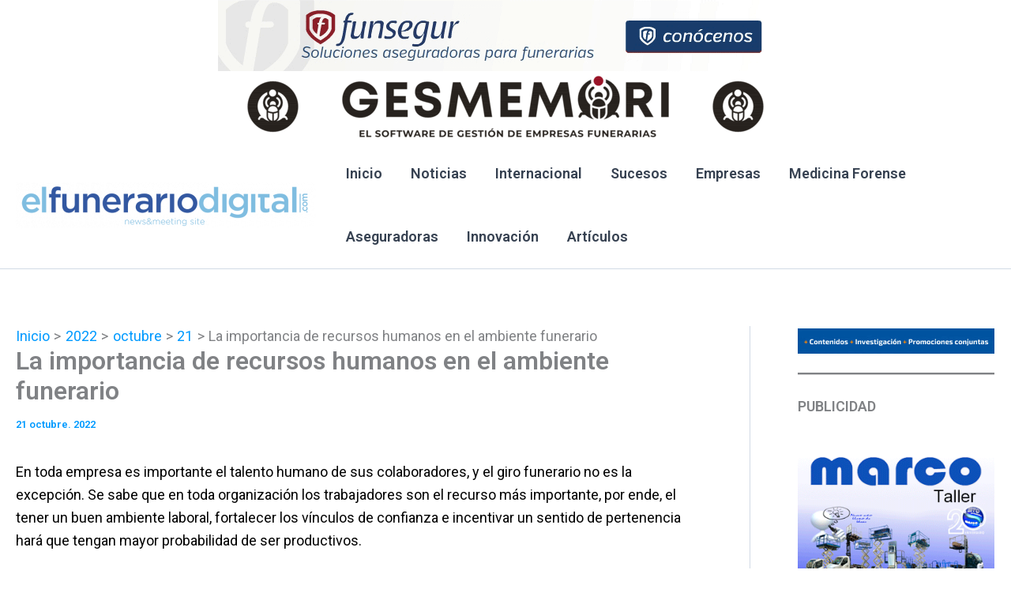

--- FILE ---
content_type: text/html; charset=UTF-8
request_url: https://www.elfunerariodigital.com/2022/10/21/la-importancia-de-recursos-humanos-en-el-ambiente-funerario/
body_size: 22441
content:
<!DOCTYPE html>
<html lang="es">
<head>
<meta charset="UTF-8">
<meta name="viewport" content="width=device-width, initial-scale=1">
	<link rel="profile" href="https://gmpg.org/xfn/11"> 
	<meta name='robots' content='index, follow, max-image-preview:large, max-snippet:-1, max-video-preview:-1' />
<meta property="og:title" content="La importancia de recursos humanos en el ambiente funerario"/>
<meta property="og:description" content="En toda empresa es importante el talento humano de sus colaboradores, y el giro funerario no es la excepción. Se sabe que en toda organización los trabajadore"/>
<meta property="og:image" content="https://www.elfunerariodigital.com/"/>
<meta property="og:type" content="article"/>
<meta property="og:article:published_time" content="2022-10-21 06:15:45"/>
<meta property="og:article:modified_time" content="2025-01-09 19:10:02"/>
<meta name="twitter:card" content="summary">
<meta name="twitter:title" content="La importancia de recursos humanos en el ambiente funerario"/>
<meta name="twitter:description" content="En toda empresa es importante el talento humano de sus colaboradores, y el giro funerario no es la excepción. Se sabe que en toda organización los trabajadore"/>
<meta name="twitter:image" content="https://www.elfunerariodigital.com/"/>
<meta name="author" content="ElFunerario"/>

	<!-- This site is optimized with the Yoast SEO plugin v26.8 - https://yoast.com/product/yoast-seo-wordpress/ -->
	<title>La importancia de recursos humanos en el ambiente funerario - El Funerario Digital</title>
	<link rel="canonical" href="https://www.elfunerariodigital.com/2022/10/21/la-importancia-de-recursos-humanos-en-el-ambiente-funerario/" />
	<meta property="og:url" content="https://www.elfunerariodigital.com/2022/10/21/la-importancia-de-recursos-humanos-en-el-ambiente-funerario/" />
	<meta property="og:site_name" content="El Funerario Digital" />
	<meta property="article:publisher" content="https://www.facebook.com/@elfunerariocom/" />
	<meta property="article:published_time" content="2022-10-21T04:15:45+00:00" />
	<meta property="article:modified_time" content="2025-01-09T18:10:02+00:00" />
	<meta property="og:image" content="https://www.elfunerariodigital.com/wp-content/uploads/2024/12/cropped-logopeque-1.png" />
	<meta name="author" content="ElFunerario" />
	<meta name="twitter:card" content="summary_large_image" />
	<meta name="twitter:image" content="https://www.elfunerariodigital.com/wp-content/uploads/2024/12/cropped-logopeque-1.png" />
	<meta name="twitter:label1" content="Escrito por" />
	<meta name="twitter:data1" content="ElFunerario" />
	<meta name="twitter:label2" content="Tiempo de lectura" />
	<meta name="twitter:data2" content="4 minutos" />
	<script type="application/ld+json" class="yoast-schema-graph">{"@context":"https://schema.org","@graph":[{"@type":"Article","@id":"https://www.elfunerariodigital.com/2022/10/21/la-importancia-de-recursos-humanos-en-el-ambiente-funerario/#article","isPartOf":{"@id":"https://www.elfunerariodigital.com/2022/10/21/la-importancia-de-recursos-humanos-en-el-ambiente-funerario/"},"author":{"name":"ElFunerario","@id":"https://www.elfunerariodigital.com/#/schema/person/6d8f9be9aa0bc0887285ba41592cd5ee"},"headline":"La importancia de recursos humanos en el ambiente funerario","datePublished":"2022-10-21T04:15:45+00:00","dateModified":"2025-01-09T18:10:02+00:00","mainEntityOfPage":{"@id":"https://www.elfunerariodigital.com/2022/10/21/la-importancia-de-recursos-humanos-en-el-ambiente-funerario/"},"wordCount":772,"commentCount":0,"publisher":{"@id":"https://www.elfunerariodigital.com/#organization"},"image":{"@id":"https://www.elfunerariodigital.com/2022/10/21/la-importancia-de-recursos-humanos-en-el-ambiente-funerario/#primaryimage"},"thumbnailUrl":"","articleSection":["2022","Artículos","Internacional","Noticias"],"inLanguage":"es"},{"@type":"WebPage","@id":"https://www.elfunerariodigital.com/2022/10/21/la-importancia-de-recursos-humanos-en-el-ambiente-funerario/","url":"https://www.elfunerariodigital.com/2022/10/21/la-importancia-de-recursos-humanos-en-el-ambiente-funerario/","name":"La importancia de recursos humanos en el ambiente funerario - El Funerario Digital","isPartOf":{"@id":"https://www.elfunerariodigital.com/#website"},"primaryImageOfPage":{"@id":"https://www.elfunerariodigital.com/2022/10/21/la-importancia-de-recursos-humanos-en-el-ambiente-funerario/#primaryimage"},"image":{"@id":"https://www.elfunerariodigital.com/2022/10/21/la-importancia-de-recursos-humanos-en-el-ambiente-funerario/#primaryimage"},"thumbnailUrl":"","datePublished":"2022-10-21T04:15:45+00:00","dateModified":"2025-01-09T18:10:02+00:00","breadcrumb":{"@id":"https://www.elfunerariodigital.com/2022/10/21/la-importancia-de-recursos-humanos-en-el-ambiente-funerario/#breadcrumb"},"inLanguage":"es","potentialAction":[{"@type":"ReadAction","target":["https://www.elfunerariodigital.com/2022/10/21/la-importancia-de-recursos-humanos-en-el-ambiente-funerario/"]}]},{"@type":"ImageObject","inLanguage":"es","@id":"https://www.elfunerariodigital.com/2022/10/21/la-importancia-de-recursos-humanos-en-el-ambiente-funerario/#primaryimage","url":"","contentUrl":""},{"@type":"BreadcrumbList","@id":"https://www.elfunerariodigital.com/2022/10/21/la-importancia-de-recursos-humanos-en-el-ambiente-funerario/#breadcrumb","itemListElement":[{"@type":"ListItem","position":1,"name":"Portada","item":"https://www.elfunerariodigital.com/"},{"@type":"ListItem","position":2,"name":"La importancia de recursos humanos en el ambiente funerario"}]},{"@type":"WebSite","@id":"https://www.elfunerariodigital.com/#website","url":"https://www.elfunerariodigital.com/","name":"El Funerario Digital","description":"Noticias del sector funerario","publisher":{"@id":"https://www.elfunerariodigital.com/#organization"},"potentialAction":[{"@type":"SearchAction","target":{"@type":"EntryPoint","urlTemplate":"https://www.elfunerariodigital.com/?s={search_term_string}"},"query-input":{"@type":"PropertyValueSpecification","valueRequired":true,"valueName":"search_term_string"}}],"inLanguage":"es"},{"@type":"Organization","@id":"https://www.elfunerariodigital.com/#organization","name":"El Funerario Digital","url":"https://www.elfunerariodigital.com/","logo":{"@type":"ImageObject","inLanguage":"es","@id":"https://www.elfunerariodigital.com/#/schema/logo/image/","url":"https://www.elfunerariodigital.com/wp-content/uploads/2024/12/logopeque.png","contentUrl":"https://www.elfunerariodigital.com/wp-content/uploads/2024/12/logopeque.png","width":1000,"height":1000,"caption":"El Funerario Digital"},"image":{"@id":"https://www.elfunerariodigital.com/#/schema/logo/image/"},"sameAs":["https://www.facebook.com/@elfunerariocom/","https://www.instagram.com/elfunerariodigital/?hl=es","https://www.youtube.com/@Elfunerariocom","https://www.tiktok.com/@funerario.digital"]},{"@type":"Person","@id":"https://www.elfunerariodigital.com/#/schema/person/6d8f9be9aa0bc0887285ba41592cd5ee","name":"ElFunerario","sameAs":["https://www.elfunerariodigital.com"],"url":"https://www.elfunerariodigital.com/author/elfunerario/"}]}</script>
	<!-- / Yoast SEO plugin. -->


<link rel='dns-prefetch' href='//www.elfunerariodigital.com' />
<link rel='dns-prefetch' href='//www.googletagmanager.com' />
<link rel='dns-prefetch' href='//fonts.googleapis.com' />
<link rel="alternate" type="application/rss+xml" title="El Funerario Digital &raquo; Feed" href="https://www.elfunerariodigital.com/feed/" />
<link rel="alternate" title="oEmbed (JSON)" type="application/json+oembed" href="https://www.elfunerariodigital.com/wp-json/oembed/1.0/embed?url=https%3A%2F%2Fwww.elfunerariodigital.com%2F2022%2F10%2F21%2Fla-importancia-de-recursos-humanos-en-el-ambiente-funerario%2F" />
<link rel="alternate" title="oEmbed (XML)" type="text/xml+oembed" href="https://www.elfunerariodigital.com/wp-json/oembed/1.0/embed?url=https%3A%2F%2Fwww.elfunerariodigital.com%2F2022%2F10%2F21%2Fla-importancia-de-recursos-humanos-en-el-ambiente-funerario%2F&#038;format=xml" />
<style id='wp-img-auto-sizes-contain-inline-css'>
img:is([sizes=auto i],[sizes^="auto," i]){contain-intrinsic-size:3000px 1500px}
/*# sourceURL=wp-img-auto-sizes-contain-inline-css */
</style>
<style id='global-styles-inline-css'>
:root{--wp--preset--aspect-ratio--square: 1;--wp--preset--aspect-ratio--4-3: 4/3;--wp--preset--aspect-ratio--3-4: 3/4;--wp--preset--aspect-ratio--3-2: 3/2;--wp--preset--aspect-ratio--2-3: 2/3;--wp--preset--aspect-ratio--16-9: 16/9;--wp--preset--aspect-ratio--9-16: 9/16;--wp--preset--color--black: #000000;--wp--preset--color--cyan-bluish-gray: #abb8c3;--wp--preset--color--white: #ffffff;--wp--preset--color--pale-pink: #f78da7;--wp--preset--color--vivid-red: #cf2e2e;--wp--preset--color--luminous-vivid-orange: #ff6900;--wp--preset--color--luminous-vivid-amber: #fcb900;--wp--preset--color--light-green-cyan: #7bdcb5;--wp--preset--color--vivid-green-cyan: #00d084;--wp--preset--color--pale-cyan-blue: #8ed1fc;--wp--preset--color--vivid-cyan-blue: #0693e3;--wp--preset--color--vivid-purple: #9b51e0;--wp--preset--color--ast-global-color-0: var(--ast-global-color-0);--wp--preset--color--ast-global-color-1: var(--ast-global-color-1);--wp--preset--color--ast-global-color-2: var(--ast-global-color-2);--wp--preset--color--ast-global-color-3: var(--ast-global-color-3);--wp--preset--color--ast-global-color-4: var(--ast-global-color-4);--wp--preset--color--ast-global-color-5: var(--ast-global-color-5);--wp--preset--color--ast-global-color-6: var(--ast-global-color-6);--wp--preset--color--ast-global-color-7: var(--ast-global-color-7);--wp--preset--color--ast-global-color-8: var(--ast-global-color-8);--wp--preset--gradient--vivid-cyan-blue-to-vivid-purple: linear-gradient(135deg,rgb(6,147,227) 0%,rgb(155,81,224) 100%);--wp--preset--gradient--light-green-cyan-to-vivid-green-cyan: linear-gradient(135deg,rgb(122,220,180) 0%,rgb(0,208,130) 100%);--wp--preset--gradient--luminous-vivid-amber-to-luminous-vivid-orange: linear-gradient(135deg,rgb(252,185,0) 0%,rgb(255,105,0) 100%);--wp--preset--gradient--luminous-vivid-orange-to-vivid-red: linear-gradient(135deg,rgb(255,105,0) 0%,rgb(207,46,46) 100%);--wp--preset--gradient--very-light-gray-to-cyan-bluish-gray: linear-gradient(135deg,rgb(238,238,238) 0%,rgb(169,184,195) 100%);--wp--preset--gradient--cool-to-warm-spectrum: linear-gradient(135deg,rgb(74,234,220) 0%,rgb(151,120,209) 20%,rgb(207,42,186) 40%,rgb(238,44,130) 60%,rgb(251,105,98) 80%,rgb(254,248,76) 100%);--wp--preset--gradient--blush-light-purple: linear-gradient(135deg,rgb(255,206,236) 0%,rgb(152,150,240) 100%);--wp--preset--gradient--blush-bordeaux: linear-gradient(135deg,rgb(254,205,165) 0%,rgb(254,45,45) 50%,rgb(107,0,62) 100%);--wp--preset--gradient--luminous-dusk: linear-gradient(135deg,rgb(255,203,112) 0%,rgb(199,81,192) 50%,rgb(65,88,208) 100%);--wp--preset--gradient--pale-ocean: linear-gradient(135deg,rgb(255,245,203) 0%,rgb(182,227,212) 50%,rgb(51,167,181) 100%);--wp--preset--gradient--electric-grass: linear-gradient(135deg,rgb(202,248,128) 0%,rgb(113,206,126) 100%);--wp--preset--gradient--midnight: linear-gradient(135deg,rgb(2,3,129) 0%,rgb(40,116,252) 100%);--wp--preset--font-size--small: 13px;--wp--preset--font-size--medium: 20px;--wp--preset--font-size--large: 36px;--wp--preset--font-size--x-large: 42px;--wp--preset--spacing--20: 0.44rem;--wp--preset--spacing--30: 0.67rem;--wp--preset--spacing--40: 1rem;--wp--preset--spacing--50: 1.5rem;--wp--preset--spacing--60: 2.25rem;--wp--preset--spacing--70: 3.38rem;--wp--preset--spacing--80: 5.06rem;--wp--preset--shadow--natural: 6px 6px 9px rgba(0, 0, 0, 0.2);--wp--preset--shadow--deep: 12px 12px 50px rgba(0, 0, 0, 0.4);--wp--preset--shadow--sharp: 6px 6px 0px rgba(0, 0, 0, 0.2);--wp--preset--shadow--outlined: 6px 6px 0px -3px rgb(255, 255, 255), 6px 6px rgb(0, 0, 0);--wp--preset--shadow--crisp: 6px 6px 0px rgb(0, 0, 0);}:root { --wp--style--global--content-size: var(--wp--custom--ast-content-width-size);--wp--style--global--wide-size: var(--wp--custom--ast-wide-width-size); }:where(body) { margin: 0; }.wp-site-blocks > .alignleft { float: left; margin-right: 2em; }.wp-site-blocks > .alignright { float: right; margin-left: 2em; }.wp-site-blocks > .aligncenter { justify-content: center; margin-left: auto; margin-right: auto; }:where(.wp-site-blocks) > * { margin-block-start: 24px; margin-block-end: 0; }:where(.wp-site-blocks) > :first-child { margin-block-start: 0; }:where(.wp-site-blocks) > :last-child { margin-block-end: 0; }:root { --wp--style--block-gap: 24px; }:root :where(.is-layout-flow) > :first-child{margin-block-start: 0;}:root :where(.is-layout-flow) > :last-child{margin-block-end: 0;}:root :where(.is-layout-flow) > *{margin-block-start: 24px;margin-block-end: 0;}:root :where(.is-layout-constrained) > :first-child{margin-block-start: 0;}:root :where(.is-layout-constrained) > :last-child{margin-block-end: 0;}:root :where(.is-layout-constrained) > *{margin-block-start: 24px;margin-block-end: 0;}:root :where(.is-layout-flex){gap: 24px;}:root :where(.is-layout-grid){gap: 24px;}.is-layout-flow > .alignleft{float: left;margin-inline-start: 0;margin-inline-end: 2em;}.is-layout-flow > .alignright{float: right;margin-inline-start: 2em;margin-inline-end: 0;}.is-layout-flow > .aligncenter{margin-left: auto !important;margin-right: auto !important;}.is-layout-constrained > .alignleft{float: left;margin-inline-start: 0;margin-inline-end: 2em;}.is-layout-constrained > .alignright{float: right;margin-inline-start: 2em;margin-inline-end: 0;}.is-layout-constrained > .aligncenter{margin-left: auto !important;margin-right: auto !important;}.is-layout-constrained > :where(:not(.alignleft):not(.alignright):not(.alignfull)){max-width: var(--wp--style--global--content-size);margin-left: auto !important;margin-right: auto !important;}.is-layout-constrained > .alignwide{max-width: var(--wp--style--global--wide-size);}body .is-layout-flex{display: flex;}.is-layout-flex{flex-wrap: wrap;align-items: center;}.is-layout-flex > :is(*, div){margin: 0;}body .is-layout-grid{display: grid;}.is-layout-grid > :is(*, div){margin: 0;}body{padding-top: 0px;padding-right: 0px;padding-bottom: 0px;padding-left: 0px;}a:where(:not(.wp-element-button)){text-decoration: none;}:root :where(.wp-element-button, .wp-block-button__link){background-color: #32373c;border-width: 0;color: #fff;font-family: inherit;font-size: inherit;font-style: inherit;font-weight: inherit;letter-spacing: inherit;line-height: inherit;padding-top: calc(0.667em + 2px);padding-right: calc(1.333em + 2px);padding-bottom: calc(0.667em + 2px);padding-left: calc(1.333em + 2px);text-decoration: none;text-transform: inherit;}.has-black-color{color: var(--wp--preset--color--black) !important;}.has-cyan-bluish-gray-color{color: var(--wp--preset--color--cyan-bluish-gray) !important;}.has-white-color{color: var(--wp--preset--color--white) !important;}.has-pale-pink-color{color: var(--wp--preset--color--pale-pink) !important;}.has-vivid-red-color{color: var(--wp--preset--color--vivid-red) !important;}.has-luminous-vivid-orange-color{color: var(--wp--preset--color--luminous-vivid-orange) !important;}.has-luminous-vivid-amber-color{color: var(--wp--preset--color--luminous-vivid-amber) !important;}.has-light-green-cyan-color{color: var(--wp--preset--color--light-green-cyan) !important;}.has-vivid-green-cyan-color{color: var(--wp--preset--color--vivid-green-cyan) !important;}.has-pale-cyan-blue-color{color: var(--wp--preset--color--pale-cyan-blue) !important;}.has-vivid-cyan-blue-color{color: var(--wp--preset--color--vivid-cyan-blue) !important;}.has-vivid-purple-color{color: var(--wp--preset--color--vivid-purple) !important;}.has-ast-global-color-0-color{color: var(--wp--preset--color--ast-global-color-0) !important;}.has-ast-global-color-1-color{color: var(--wp--preset--color--ast-global-color-1) !important;}.has-ast-global-color-2-color{color: var(--wp--preset--color--ast-global-color-2) !important;}.has-ast-global-color-3-color{color: var(--wp--preset--color--ast-global-color-3) !important;}.has-ast-global-color-4-color{color: var(--wp--preset--color--ast-global-color-4) !important;}.has-ast-global-color-5-color{color: var(--wp--preset--color--ast-global-color-5) !important;}.has-ast-global-color-6-color{color: var(--wp--preset--color--ast-global-color-6) !important;}.has-ast-global-color-7-color{color: var(--wp--preset--color--ast-global-color-7) !important;}.has-ast-global-color-8-color{color: var(--wp--preset--color--ast-global-color-8) !important;}.has-black-background-color{background-color: var(--wp--preset--color--black) !important;}.has-cyan-bluish-gray-background-color{background-color: var(--wp--preset--color--cyan-bluish-gray) !important;}.has-white-background-color{background-color: var(--wp--preset--color--white) !important;}.has-pale-pink-background-color{background-color: var(--wp--preset--color--pale-pink) !important;}.has-vivid-red-background-color{background-color: var(--wp--preset--color--vivid-red) !important;}.has-luminous-vivid-orange-background-color{background-color: var(--wp--preset--color--luminous-vivid-orange) !important;}.has-luminous-vivid-amber-background-color{background-color: var(--wp--preset--color--luminous-vivid-amber) !important;}.has-light-green-cyan-background-color{background-color: var(--wp--preset--color--light-green-cyan) !important;}.has-vivid-green-cyan-background-color{background-color: var(--wp--preset--color--vivid-green-cyan) !important;}.has-pale-cyan-blue-background-color{background-color: var(--wp--preset--color--pale-cyan-blue) !important;}.has-vivid-cyan-blue-background-color{background-color: var(--wp--preset--color--vivid-cyan-blue) !important;}.has-vivid-purple-background-color{background-color: var(--wp--preset--color--vivid-purple) !important;}.has-ast-global-color-0-background-color{background-color: var(--wp--preset--color--ast-global-color-0) !important;}.has-ast-global-color-1-background-color{background-color: var(--wp--preset--color--ast-global-color-1) !important;}.has-ast-global-color-2-background-color{background-color: var(--wp--preset--color--ast-global-color-2) !important;}.has-ast-global-color-3-background-color{background-color: var(--wp--preset--color--ast-global-color-3) !important;}.has-ast-global-color-4-background-color{background-color: var(--wp--preset--color--ast-global-color-4) !important;}.has-ast-global-color-5-background-color{background-color: var(--wp--preset--color--ast-global-color-5) !important;}.has-ast-global-color-6-background-color{background-color: var(--wp--preset--color--ast-global-color-6) !important;}.has-ast-global-color-7-background-color{background-color: var(--wp--preset--color--ast-global-color-7) !important;}.has-ast-global-color-8-background-color{background-color: var(--wp--preset--color--ast-global-color-8) !important;}.has-black-border-color{border-color: var(--wp--preset--color--black) !important;}.has-cyan-bluish-gray-border-color{border-color: var(--wp--preset--color--cyan-bluish-gray) !important;}.has-white-border-color{border-color: var(--wp--preset--color--white) !important;}.has-pale-pink-border-color{border-color: var(--wp--preset--color--pale-pink) !important;}.has-vivid-red-border-color{border-color: var(--wp--preset--color--vivid-red) !important;}.has-luminous-vivid-orange-border-color{border-color: var(--wp--preset--color--luminous-vivid-orange) !important;}.has-luminous-vivid-amber-border-color{border-color: var(--wp--preset--color--luminous-vivid-amber) !important;}.has-light-green-cyan-border-color{border-color: var(--wp--preset--color--light-green-cyan) !important;}.has-vivid-green-cyan-border-color{border-color: var(--wp--preset--color--vivid-green-cyan) !important;}.has-pale-cyan-blue-border-color{border-color: var(--wp--preset--color--pale-cyan-blue) !important;}.has-vivid-cyan-blue-border-color{border-color: var(--wp--preset--color--vivid-cyan-blue) !important;}.has-vivid-purple-border-color{border-color: var(--wp--preset--color--vivid-purple) !important;}.has-ast-global-color-0-border-color{border-color: var(--wp--preset--color--ast-global-color-0) !important;}.has-ast-global-color-1-border-color{border-color: var(--wp--preset--color--ast-global-color-1) !important;}.has-ast-global-color-2-border-color{border-color: var(--wp--preset--color--ast-global-color-2) !important;}.has-ast-global-color-3-border-color{border-color: var(--wp--preset--color--ast-global-color-3) !important;}.has-ast-global-color-4-border-color{border-color: var(--wp--preset--color--ast-global-color-4) !important;}.has-ast-global-color-5-border-color{border-color: var(--wp--preset--color--ast-global-color-5) !important;}.has-ast-global-color-6-border-color{border-color: var(--wp--preset--color--ast-global-color-6) !important;}.has-ast-global-color-7-border-color{border-color: var(--wp--preset--color--ast-global-color-7) !important;}.has-ast-global-color-8-border-color{border-color: var(--wp--preset--color--ast-global-color-8) !important;}.has-vivid-cyan-blue-to-vivid-purple-gradient-background{background: var(--wp--preset--gradient--vivid-cyan-blue-to-vivid-purple) !important;}.has-light-green-cyan-to-vivid-green-cyan-gradient-background{background: var(--wp--preset--gradient--light-green-cyan-to-vivid-green-cyan) !important;}.has-luminous-vivid-amber-to-luminous-vivid-orange-gradient-background{background: var(--wp--preset--gradient--luminous-vivid-amber-to-luminous-vivid-orange) !important;}.has-luminous-vivid-orange-to-vivid-red-gradient-background{background: var(--wp--preset--gradient--luminous-vivid-orange-to-vivid-red) !important;}.has-very-light-gray-to-cyan-bluish-gray-gradient-background{background: var(--wp--preset--gradient--very-light-gray-to-cyan-bluish-gray) !important;}.has-cool-to-warm-spectrum-gradient-background{background: var(--wp--preset--gradient--cool-to-warm-spectrum) !important;}.has-blush-light-purple-gradient-background{background: var(--wp--preset--gradient--blush-light-purple) !important;}.has-blush-bordeaux-gradient-background{background: var(--wp--preset--gradient--blush-bordeaux) !important;}.has-luminous-dusk-gradient-background{background: var(--wp--preset--gradient--luminous-dusk) !important;}.has-pale-ocean-gradient-background{background: var(--wp--preset--gradient--pale-ocean) !important;}.has-electric-grass-gradient-background{background: var(--wp--preset--gradient--electric-grass) !important;}.has-midnight-gradient-background{background: var(--wp--preset--gradient--midnight) !important;}.has-small-font-size{font-size: var(--wp--preset--font-size--small) !important;}.has-medium-font-size{font-size: var(--wp--preset--font-size--medium) !important;}.has-large-font-size{font-size: var(--wp--preset--font-size--large) !important;}.has-x-large-font-size{font-size: var(--wp--preset--font-size--x-large) !important;}
:root :where(.wp-block-pullquote){font-size: 1.5em;line-height: 1.6;}
/*# sourceURL=global-styles-inline-css */
</style>
<link rel='stylesheet' id='wpo_min-header-0-css' href='https://www.elfunerariodigital.com/wp-content/cache/wpo-minify/1768927303/assets/wpo-minify-header-45c548f8.min.css' media='all' />
<script src="https://www.elfunerariodigital.com/wp-content/cache/wpo-minify/1768927303/assets/wpo-minify-header-7b990e51.min.js" id="wpo_min-header-1-js"></script>
<script id="wpo_min-header-2-js-extra">
var FB3D_CLIENT_LOCALE = {"ajaxurl":"https://www.elfunerariodigital.com/wp-admin/admin-ajax.php","dictionary":{"Table of contents":"Table of contents","Close":"Close","Bookmarks":"Bookmarks","Thumbnails":"Thumbnails","Search":"Search","Share":"Share","Facebook":"Facebook","Twitter":"Twitter","Email":"Email","Play":"Play","Previous page":"Previous page","Next page":"Next page","Zoom in":"Zoom in","Zoom out":"Zoom out","Fit view":"Fit view","Auto play":"Auto play","Full screen":"Full screen","More":"More","Smart pan":"Smart pan","Single page":"Single page","Sounds":"Sounds","Stats":"Stats","Print":"Print","Download":"Download","Goto first page":"Goto first page","Goto last page":"Goto last page"},"images":"https://www.elfunerariodigital.com/wp-content/plugins/interactive-3d-flipbook-powered-physics-engine/assets/images/","jsData":{"urls":[],"posts":{"ids_mis":[],"ids":[]},"pages":[],"firstPages":[],"bookCtrlProps":[],"bookTemplates":[]},"key":"3d-flip-book","pdfJS":{"pdfJsLib":"https://www.elfunerariodigital.com/wp-content/plugins/interactive-3d-flipbook-powered-physics-engine/assets/js/pdf.min.js?ver=4.3.136","pdfJsWorker":"https://www.elfunerariodigital.com/wp-content/plugins/interactive-3d-flipbook-powered-physics-engine/assets/js/pdf.worker.js?ver=4.3.136","stablePdfJsLib":"https://www.elfunerariodigital.com/wp-content/plugins/interactive-3d-flipbook-powered-physics-engine/assets/js/stable/pdf.min.js?ver=2.5.207","stablePdfJsWorker":"https://www.elfunerariodigital.com/wp-content/plugins/interactive-3d-flipbook-powered-physics-engine/assets/js/stable/pdf.worker.js?ver=2.5.207","pdfJsCMapUrl":"https://www.elfunerariodigital.com/wp-content/plugins/interactive-3d-flipbook-powered-physics-engine/assets/cmaps/"},"cacheurl":"https://www.elfunerariodigital.com/wp-content/uploads/3d-flip-book/cache/","pluginsurl":"https://www.elfunerariodigital.com/wp-content/plugins/","pluginurl":"https://www.elfunerariodigital.com/wp-content/plugins/interactive-3d-flipbook-powered-physics-engine/","thumbnailSize":{"width":"0","height":"0"},"version":"1.16.17"};
//# sourceURL=wpo_min-header-2-js-extra
</script>
<script src="https://www.elfunerariodigital.com/wp-content/cache/wpo-minify/1768927303/assets/wpo-minify-header-c85310dc.min.js" id="wpo_min-header-2-js" async data-wp-strategy="async"></script>

<!-- Fragmento de código de la etiqueta de Google (gtag.js) añadida por Site Kit -->
<!-- Fragmento de código de Google Analytics añadido por Site Kit -->
<script src="https://www.googletagmanager.com/gtag/js?id=GT-KTTZ4SRS" id="google_gtagjs-js" async></script>
<script id="google_gtagjs-js-after">
window.dataLayer = window.dataLayer || [];function gtag(){dataLayer.push(arguments);}
gtag("set","linker",{"domains":["www.elfunerariodigital.com"]});
gtag("js", new Date());
gtag("set", "developer_id.dZTNiMT", true);
gtag("config", "GT-KTTZ4SRS");
 window._googlesitekit = window._googlesitekit || {}; window._googlesitekit.throttledEvents = []; window._googlesitekit.gtagEvent = (name, data) => { var key = JSON.stringify( { name, data } ); if ( !! window._googlesitekit.throttledEvents[ key ] ) { return; } window._googlesitekit.throttledEvents[ key ] = true; setTimeout( () => { delete window._googlesitekit.throttledEvents[ key ]; }, 5 ); gtag( "event", name, { ...data, event_source: "site-kit" } ); }; 
//# sourceURL=google_gtagjs-js-after
</script>
<link rel="https://api.w.org/" href="https://www.elfunerariodigital.com/wp-json/" /><link rel="alternate" title="JSON" type="application/json" href="https://www.elfunerariodigital.com/wp-json/wp/v2/posts/63851" /><link rel="EditURI" type="application/rsd+xml" title="RSD" href="https://www.elfunerariodigital.com/xmlrpc.php?rsd" />

<!-- This site is using AdRotate v5.17.2 to display their advertisements - https://ajdg.solutions/ -->
<!-- AdRotate CSS -->
<style type="text/css" media="screen">
	.g { margin:0px; padding:0px; overflow:hidden; line-height:1; zoom:1; }
	.g img { height:auto; }
	.g-col { position:relative; float:left; }
	.g-col:first-child { margin-left: 0; }
	.g-col:last-child { margin-right: 0; }
	.g-1 { margin:0px;  width:100%; max-width:728px; height:100%; max-height:90px; }
	@media only screen and (max-width: 480px) {
		.g-col, .g-dyn, .g-single { width:100%; margin-left:0; margin-right:0; }
	}
</style>
<!-- /AdRotate CSS -->

<meta name="generator" content="Site Kit by Google 1.170.0" />			<style>.cmplz-hidden {
					display: none !important;
				}</style><meta name="generator" content="Elementor 3.34.2; features: e_font_icon_svg, additional_custom_breakpoints; settings: css_print_method-external, google_font-enabled, font_display-swap">
			<style>
				.e-con.e-parent:nth-of-type(n+4):not(.e-lazyloaded):not(.e-no-lazyload),
				.e-con.e-parent:nth-of-type(n+4):not(.e-lazyloaded):not(.e-no-lazyload) * {
					background-image: none !important;
				}
				@media screen and (max-height: 1024px) {
					.e-con.e-parent:nth-of-type(n+3):not(.e-lazyloaded):not(.e-no-lazyload),
					.e-con.e-parent:nth-of-type(n+3):not(.e-lazyloaded):not(.e-no-lazyload) * {
						background-image: none !important;
					}
				}
				@media screen and (max-height: 640px) {
					.e-con.e-parent:nth-of-type(n+2):not(.e-lazyloaded):not(.e-no-lazyload),
					.e-con.e-parent:nth-of-type(n+2):not(.e-lazyloaded):not(.e-no-lazyload) * {
						background-image: none !important;
					}
				}
			</style>
			<style class="wpcode-css-snippet">.widget-block ::marker {
    display: none;
}</style><style class="wpcode-css-snippet">.nav-links .page-numbers {
    background-color: #0056ff;
    color: white; /* Para asegurarse de que el texto sea visible */
}

.nav-links .page-numbers:hover {
    background-color: #003b8f; /* Un color más oscuro al pasar el ratón */
}</style><style class="wpcode-css-snippet">/* Ocultar el enlace 'Read More' en los posts */
.entry-post .read-more, 
.entry-post .more-link {
    display: none;
}

/* Agregar 20px de espacio debajo de la paginación */
.navigation.pagination {
    margin-bottom: 60px;
}</style><style class="wpcode-css-snippet">.sydney-credits {
    display: none;
}</style><style class="wpcode-css-snippet">.page .entry-title {
display: none;
}
.page-wrap {
    padding-top: 0px;
}

.sydney-breadcrumbs {
    display: none;
 }</style>
<!-- EFD: refuerzo dimensiones OG -->
<meta property="og:image:width" content="512">
<meta property="og:image:height" content="512">
<link rel="icon" href="https://www.elfunerariodigital.com/wp-content/uploads/2024/12/cropped-logopeque-1-32x32.png" sizes="32x32" />
<link rel="icon" href="https://www.elfunerariodigital.com/wp-content/uploads/2024/12/cropped-logopeque-1-192x192.png" sizes="192x192" />
<link rel="apple-touch-icon" href="https://www.elfunerariodigital.com/wp-content/uploads/2024/12/cropped-logopeque-1-180x180.png" />
<meta name="msapplication-TileImage" content="https://www.elfunerariodigital.com/wp-content/uploads/2024/12/cropped-logopeque-1-270x270.png" />
</head>

<body data-rsssl=1 data-cmplz=1 itemtype='https://schema.org/Blog' itemscope='itemscope' class="wp-singular post-template-default single single-post postid-63851 single-format-standard wp-custom-logo wp-embed-responsive wp-theme-astra theme--astra ast-desktop ast-plain-container ast-right-sidebar astra-4.11.13 ast-blog-single-style-1 ast-single-post ast-inherit-site-logo-transparent ast-hfb-header ast-normal-title-enabled elementor-default elementor-kit-92349">
<div style="text-align:center; margin:0px 0;"><div class="a-single a-4"><a class="gofollow" data-track="NCwwLDYw" href="https://funsegur.com/" target="_blank"><img src="https://www.elfunerariodigital.com/wp-content/uploads/2024/12/funsegur-banner1.gif" alt="Funsegur"></a></div></div><div style="text-align:center; margin:0px 0;"><div class="a-single a-5"><a class="gofollow" data-track="NSwwLDYw" href="https://gesmemori.com/" target="_blank"><img src="https://www.elfunerariodigital.com/wp-content/uploads/2024/12/gesmemori_banner2024.gif" alt="Gesmemori"></a></div></div>
<a
	class="skip-link screen-reader-text"
	href="#content"
	title="Ir al contenido">
		Ir al contenido</a>

<div
class="hfeed site" id="page">
			<header
		class="site-header header-main-layout-1 ast-primary-menu-enabled ast-hide-custom-menu-mobile ast-builder-menu-toggle-icon ast-mobile-header-inline" id="masthead" itemtype="https://schema.org/WPHeader" itemscope="itemscope" itemid="#masthead"		>
			<div id="ast-desktop-header" data-toggle-type="dropdown">
		<div class="ast-main-header-wrap main-header-bar-wrap ">
		<div class="ast-primary-header-bar ast-primary-header main-header-bar site-header-focus-item" data-section="section-primary-header-builder">
						<div class="site-primary-header-wrap ast-builder-grid-row-container site-header-focus-item ast-container" data-section="section-primary-header-builder">
				<div class="ast-builder-grid-row ast-builder-grid-row-has-sides ast-builder-grid-row-no-center">
											<div class="site-header-primary-section-left site-header-section ast-flex site-header-section-left">
									<div class="ast-builder-layout-element ast-flex site-header-focus-item" data-section="title_tagline">
							<div
				class="site-branding ast-site-identity" itemtype="https://schema.org/Organization" itemscope="itemscope"				>
					<span class="site-logo-img"><a href="https://www.elfunerariodigital.com/" class="custom-logo-link" rel="home"><img width="380" height="58" src="https://www.elfunerariodigital.com/wp-content/uploads/2024/12/cropped-topwebelfunerariodigital-380x58.png" class="custom-logo" alt="El Funerario Digital Logo" decoding="async" srcset="" sizes="(max-width: 380px) 100vw, 380px" /></a></span>				</div>
			<!-- .site-branding -->
					</div>
								</div>
																								<div class="site-header-primary-section-right site-header-section ast-flex ast-grid-right-section">
										<div class="ast-builder-menu-1 ast-builder-menu ast-flex ast-builder-menu-1-focus-item ast-builder-layout-element site-header-focus-item" data-section="section-hb-menu-1">
			<div class="ast-main-header-bar-alignment"><div class="main-header-bar-navigation"><nav class="site-navigation ast-flex-grow-1 navigation-accessibility site-header-focus-item" id="primary-site-navigation-desktop" aria-label="Navegación del sitio principal" itemtype="https://schema.org/SiteNavigationElement" itemscope="itemscope"><div class="main-navigation ast-inline-flex"><ul id="ast-hf-menu-1" class="main-header-menu ast-menu-shadow ast-nav-menu ast-flex  submenu-with-border ast-menu-hover-style-zoom  stack-on-mobile"><li id="menu-item-92491" class="menu-item menu-item-type-post_type menu-item-object-page menu-item-home menu-item-92491"><a href="https://www.elfunerariodigital.com/" class="menu-link">Inicio</a></li>
<li id="menu-item-92355" class="menu-item menu-item-type-taxonomy menu-item-object-category current-post-ancestor current-menu-parent current-post-parent menu-item-92355"><a href="https://www.elfunerariodigital.com/category/noticias/" class="menu-link">Noticias</a></li>
<li id="menu-item-92356" class="menu-item menu-item-type-taxonomy menu-item-object-category current-post-ancestor current-menu-parent current-post-parent menu-item-92356"><a href="https://www.elfunerariodigital.com/category/internacional/" class="menu-link">Internacional</a></li>
<li id="menu-item-92357" class="menu-item menu-item-type-taxonomy menu-item-object-category menu-item-92357"><a href="https://www.elfunerariodigital.com/category/sucesos/" class="menu-link">Sucesos</a></li>
<li id="menu-item-92358" class="menu-item menu-item-type-taxonomy menu-item-object-category menu-item-92358"><a href="https://www.elfunerariodigital.com/category/empresas/" class="menu-link">Empresas</a></li>
<li id="menu-item-92359" class="menu-item menu-item-type-taxonomy menu-item-object-category menu-item-92359"><a href="https://www.elfunerariodigital.com/category/medicina-forense/" class="menu-link">Medicina Forense</a></li>
<li id="menu-item-92361" class="menu-item menu-item-type-taxonomy menu-item-object-category menu-item-92361"><a href="https://www.elfunerariodigital.com/category/aseguradoras/" class="menu-link">Aseguradoras</a></li>
<li id="menu-item-92362" class="menu-item menu-item-type-taxonomy menu-item-object-category menu-item-92362"><a href="https://www.elfunerariodigital.com/category/innovacion/" class="menu-link">Innovación</a></li>
<li id="menu-item-92363" class="menu-item menu-item-type-taxonomy menu-item-object-category current-post-ancestor current-menu-parent current-post-parent menu-item-92363"><a href="https://www.elfunerariodigital.com/category/articulos/" class="menu-link">Artículos</a></li>
</ul></div></nav></div></div>		</div>
									</div>
												</div>
					</div>
								</div>
			</div>
	</div> <!-- Main Header Bar Wrap -->
<div id="ast-mobile-header" class="ast-mobile-header-wrap " data-type="dropdown">
		<div class="ast-main-header-wrap main-header-bar-wrap" >
		<div class="ast-primary-header-bar ast-primary-header main-header-bar site-primary-header-wrap site-header-focus-item ast-builder-grid-row-layout-default ast-builder-grid-row-tablet-layout-default ast-builder-grid-row-mobile-layout-default" data-section="section-primary-header-builder">
									<div class="ast-builder-grid-row ast-builder-grid-row-has-sides ast-builder-grid-row-no-center">
													<div class="site-header-primary-section-left site-header-section ast-flex site-header-section-left">
										<div class="ast-builder-layout-element ast-flex site-header-focus-item" data-section="title_tagline">
							<div
				class="site-branding ast-site-identity" itemtype="https://schema.org/Organization" itemscope="itemscope"				>
					<span class="site-logo-img"><a href="https://www.elfunerariodigital.com/" class="custom-logo-link" rel="home"><img width="380" height="58" src="https://www.elfunerariodigital.com/wp-content/uploads/2024/12/cropped-topwebelfunerariodigital-380x58.png" class="custom-logo" alt="El Funerario Digital Logo" decoding="async" srcset="" sizes="(max-width: 380px) 100vw, 380px" /></a></span>				</div>
			<!-- .site-branding -->
					</div>
									</div>
																									<div class="site-header-primary-section-right site-header-section ast-flex ast-grid-right-section">
										<div class="ast-builder-layout-element ast-flex site-header-focus-item" data-section="section-header-mobile-trigger">
						<div class="ast-button-wrap">
				<button type="button" class="menu-toggle main-header-menu-toggle ast-mobile-menu-trigger-minimal"   aria-expanded="false" aria-label="Main menu toggle">
					<span class="screen-reader-text">Main Menu</span>
					<span class="mobile-menu-toggle-icon">
						<span aria-hidden="true" class="ahfb-svg-iconset ast-inline-flex svg-baseline"><svg class='ast-mobile-svg ast-menu-svg' fill='currentColor' version='1.1' xmlns='http://www.w3.org/2000/svg' width='24' height='24' viewBox='0 0 24 24'><path d='M3 13h18c0.552 0 1-0.448 1-1s-0.448-1-1-1h-18c-0.552 0-1 0.448-1 1s0.448 1 1 1zM3 7h18c0.552 0 1-0.448 1-1s-0.448-1-1-1h-18c-0.552 0-1 0.448-1 1s0.448 1 1 1zM3 19h18c0.552 0 1-0.448 1-1s-0.448-1-1-1h-18c-0.552 0-1 0.448-1 1s0.448 1 1 1z'></path></svg></span><span aria-hidden="true" class="ahfb-svg-iconset ast-inline-flex svg-baseline"><svg class='ast-mobile-svg ast-close-svg' fill='currentColor' version='1.1' xmlns='http://www.w3.org/2000/svg' width='24' height='24' viewBox='0 0 24 24'><path d='M5.293 6.707l5.293 5.293-5.293 5.293c-0.391 0.391-0.391 1.024 0 1.414s1.024 0.391 1.414 0l5.293-5.293 5.293 5.293c0.391 0.391 1.024 0.391 1.414 0s0.391-1.024 0-1.414l-5.293-5.293 5.293-5.293c0.391-0.391 0.391-1.024 0-1.414s-1.024-0.391-1.414 0l-5.293 5.293-5.293-5.293c-0.391-0.391-1.024-0.391-1.414 0s-0.391 1.024 0 1.414z'></path></svg></span>					</span>
									</button>
			</div>
					</div>
									</div>
											</div>
						</div>
	</div>
				<div class="ast-mobile-header-content content-align-flex-start ">
						<div class="ast-builder-menu-mobile ast-builder-menu ast-builder-menu-mobile-focus-item ast-builder-layout-element site-header-focus-item" data-section="section-header-mobile-menu">
			<div class="ast-main-header-bar-alignment"><div class="main-header-bar-navigation"><nav class="site-navigation ast-flex-grow-1 navigation-accessibility" id="ast-mobile-site-navigation" aria-label="Navegación del sitio" itemtype="https://schema.org/SiteNavigationElement" itemscope="itemscope"><div id="ast-hf-mobile-menu" class="main-navigation"><ul class="main-header-menu ast-nav-menu ast-flex  submenu-with-border astra-menu-animation-fade  stack-on-mobile"><li class="page_item page-item-92476 menu-item"><a href="https://www.elfunerariodigital.com/aviso-legal/" class="menu-link">Aviso legal</a></li><li class="page_item page-item-111565 menu-item"><a href="https://www.elfunerariodigital.com/diccionario-informal-de-terminos-funerarios/" class="menu-link">Diccionario informal de términos funerarios</a></li><li class="page_item page-item-92390 menu-item"><a href="https://www.elfunerariodigital.com/" class="menu-link">El Funerario Digital</a></li><li class="page_item page-item-2 menu-item"><a href="https://www.elfunerariodigital.com/pagina-ejemplo/" class="menu-link">Página de ejemplo</a></li><li class="page_item page-item-92478 menu-item"><a href="https://www.elfunerariodigital.com/politica-de-cookies/" class="menu-link">Política de cookies</a></li><li class="page_item page-item-3 menu-item"><a href="https://www.elfunerariodigital.com/politica-privacidad/" class="menu-link">Política de privacidad</a></li><li class="page_item page-item-92690 menu-item"><a href="https://www.elfunerariodigital.com/quienes-somos/" class="menu-link">Quiénes somos</a></li><li class="page_item page-item-92452 menu-item"><a href="https://www.elfunerariodigital.com/suscripcion-boletin/" class="menu-link">suscripcion boletin</a></li><li class="page_item page-item-111416 menu-item"><a href="https://www.elfunerariodigital.com/timeline/" class="menu-link">Timeline</a></li><li class="page_item page-item-111348 menu-item"><a href="https://www.elfunerariodigital.com/timeline-2012/" class="menu-link">Timeline 2012</a></li><li class="page_item page-item-111350 menu-item"><a href="https://www.elfunerariodigital.com/timeline-2013/" class="menu-link">Timeline 2013</a></li><li class="page_item page-item-111349 menu-item"><a href="https://www.elfunerariodigital.com/timeline-2014/" class="menu-link">Timeline 2014</a></li><li class="page_item page-item-111351 menu-item"><a href="https://www.elfunerariodigital.com/timeline-2015/" class="menu-link">Timeline 2015</a></li><li class="page_item page-item-111352 menu-item"><a href="https://www.elfunerariodigital.com/timeline-2016/" class="menu-link">Timeline 2016</a></li><li class="page_item page-item-111353 menu-item"><a href="https://www.elfunerariodigital.com/timeline-2017/" class="menu-link">Timeline 2017</a></li><li class="page_item page-item-111346 menu-item"><a href="https://www.elfunerariodigital.com/timeline-2018/" class="menu-link">Timeline 2018</a></li><li class="page_item page-item-111347 menu-item"><a href="https://www.elfunerariodigital.com/timeline-2019/" class="menu-link">Timeline 2019</a></li><li class="page_item page-item-111341 menu-item"><a href="https://www.elfunerariodigital.com/timeline-2020/" class="menu-link">Timeline 2020</a></li><li class="page_item page-item-111336 menu-item"><a href="https://www.elfunerariodigital.com/timeline-2021/" class="menu-link">Timeline 2021</a></li><li class="page_item page-item-111331 menu-item"><a href="https://www.elfunerariodigital.com/timeline-2022/" class="menu-link">Timeline 2022</a></li><li class="page_item page-item-111326 menu-item"><a href="https://www.elfunerariodigital.com/timeline-2023/" class="menu-link">Timeline 2023</a></li><li class="page_item page-item-111321 menu-item"><a href="https://www.elfunerariodigital.com/timeline-2024/" class="menu-link">Timeline 2024</a></li><li class="page_item page-item-92822 menu-item"><a href="https://www.elfunerariodigital.com/timeline-2025/" class="menu-link">Timeline 2025</a></li><li class="page_item page-item-116827 menu-item"><a href="https://www.elfunerariodigital.com/timeline-2026/" class="menu-link">Timeline 2026</a></li><li class="page_item page-item-112133 menu-item"><a href="https://www.elfunerariodigital.com/titulares-sin-imagen/" class="menu-link">Titulares sin imagen</a></li></ul></div></nav></div></div>		</div>
					</div>
			</div>
		</header><!-- #masthead -->
			<div id="content" class="site-content">
		<div class="ast-container">
		

	<div id="primary" class="content-area primary">

		
					<main id="main" class="site-main">
				

<article
class="post-63851 post type-post status-publish format-standard has-post-thumbnail hentry category-47 category-articulos category-internacional category-noticias ast-article-single" id="post-63851" itemtype="https://schema.org/CreativeWork" itemscope="itemscope">

		<div class="ast-breadcrumbs-wrapper">
		<div class="ast-breadcrumbs-inner">
			<nav role="navigation" aria-label="Migas de pan" class="breadcrumb-trail breadcrumbs"><div class="ast-breadcrumbs"><ul class="trail-items"><li class="trail-item trail-begin"><span><a href="https://www.elfunerariodigital.com/" rel="home"><span>Inicio</span></a></span></li><li class="trail-item"><span><a href="https://www.elfunerariodigital.com/2022/"><span>2022</span></a></span></li><li class="trail-item"><span><a href="https://www.elfunerariodigital.com/2022/10/"><span>octubre</span></a></span></li><li class="trail-item"><span><a href="https://www.elfunerariodigital.com/2022/10/21/"><span>21</span></a></span></li><li class="trail-item trail-end"><span><span>La importancia de recursos humanos en el ambiente funerario</span></span></li></ul></div></nav>		</div>
	</div>
	
	
<div class="ast-post-format- ast-no-thumb single-layout-1">

	
	
		<header class="entry-header ast-no-thumbnail">

			
			<h1 class="entry-title" itemprop="headline">La importancia de recursos humanos en el ambiente funerario</h1><div class="entry-meta"><span class="posted-on"><span class="published" itemprop="datePublished"> 21 octubre. 2022 </span></span></div>
			
		</header><!-- .entry-header -->

	
	
	<div class="entry-content clear"
	itemprop="text"	>

		
		<p><span style="color: #000000;">En toda empresa es importante el talento humano de sus colaboradores, y el giro funerario no es la excepción. Se sabe que en toda organización los trabajadores son el recurso más importante, por ende, el tener un buen ambiente laboral, fortalecer los vínculos de confianza e incentivar un sentido de pertenencia hará que tengan mayor probabilidad de ser productivos.</span></p>
<p><span style="color: #000000;">La importancia del talento humano en el ambiente funerario radica en la capacidad de contratar personal con empatía, esta es la parte fundamental del giro, puesto que personas sin empatía otorgarán un servicio que no cumpla lo necesario para el doliente, pudiendo causar un daño irremediable, por ejemplo, imaginen a una familia que acaba de perder a una abuela, hay llanto, desolación y tristeza que son absolutamente normales tras la muerte, ahora, imaginen que los colaboradores que trabajan para “X” funeraria se muestran poco empáticos, se nota su prisa, no tienen uniforme o van sucios de este y su aliño e higiene no son las adecuadas, además de esto la manera en que se dirigen a la familia es poco profesional haciendo comentarios inoportunos como “ya le tocaba” “se ve que sufrió” “ya esta muerta no le lloren”  y también tratan bruscamente el cuerpo de la persona trascendida, ¿creen ustedes que con ese trato la familia se sienta reconfortada y ayude a resignificar su proceso de duelo? ¿Confiarían ustedes en una institución que tiene esos colaboradores para que le den los cuidados necesarios a una persona tan amada y especial para ustedes? ¿Recomendarían a esa funeraria?</span></p>
<p><span style="color: #000000;">Muy seguramente las respuestas a las preguntas son no, y es qué, es complicado confiar el cuidado de esa persona importante a funerarias que no tienen empatía, sin embargo, la empatía no tan solo viene de uno, si no que se trabaja, se pule, y es mucho más fácil desarrollar estas habilidades si se tiene un buen ambiente laboral, por eso, hacemos mención de estas 5 maneras para fomentar un buen ambiente laboral y trabajo de empatía en sus trabajadores:</span></p><div class="efd-article-banner" style="text-align:center; margin:20px 0;"><div class="a-single a-12"><a class="gofollow" data-track="MTIsMCw2MA==" href="https://www.elfunerariodigital.com" target="_blank"><img decoding="async" src="https://www.elfunerariodigital.com/wp-content/uploads/2025/09/bannerefd.jpg" alt="elfunerariodigital" /></a></div></div>
<p><span style="color: #000000;"><strong>1.- Invertir en un equipo de RR. HH</strong>: Para poder contratar personal con las características necesarias es importante el equipo encargado tenga las competencias necesarias para llevar a cabo esta ardua labor, no es un gasto es una inversión, recuerden que el aspecto más importante es la empatía, sin embargo, también hay otros puntos a considerar para tener empleados de calidad, tales como:</span></p>
<p><span style="color: #000000;"><strong>.-</strong>Honestidad.</span><br />
<span style="color: #000000;"><strong>.-</strong>Inteligencia emocional.</span><br />
<span style="color: #000000;"><strong>.-</strong>Gestión emocional.</span><br />
<span style="color: #000000;"><strong>.-</strong>Amabilidad.</span><br />
<span style="color: #000000;"><strong>.-</strong>Capacidad reflexiva.</span></p>
<p><span style="color: #000000;"><strong>2.- Certificaciones, normas y alineaciones: </strong>Una de las mayores fortalezas de toda empresa son las certificaciones, apego a normas y alineaciones ante las autoridades competentes ya que es un indicador de calidad y alineación a los estándares marcados, de esta manera pueden atraer a más clientes ya que tendrán la satisfacción de estar en un lugar de calidad, esto, hará sus colaboradores se sientan orgullosos de trabajar en una empresa apegada a las normas, algunas recomendaciones son:</span><br />
<span style="color: #000000;"><strong>.-</strong> Certificación ISO 9001:2015</span><br />
<span style="color: #000000;"><strong>.-</strong> La Norma Mexicana NMX-R-025-SCFI-2015 en Igualdad Laboral y No Discriminación.</span><br />
<span style="color: #000000;"><strong>.-</strong> Estar alineados al Consejo Mexicano de Empresas de Servicios Funerarios COMESEF</span><br />
<span style="color: #000000;"><strong>.-</strong> NORMA Oficial Mexicana NOM-036-SCFI-2016, Prácticas comerciales, requisitos de información y disposiciones generales en la prestación de servicios funerarios.</span></p>
<p><span style="color: #000000;"><strong>3.- Salario emocional:</strong> Es recomendable que el equipo de RRHH tenga actividades programadas para este tipo de cuestiones, recuerde que los trabajadores necesitan cosas diferentes, por ende, les sugerimos lo siguiente:</span></p>
<p><span style="color: #000000;"><strong>.-</strong> Diplomas</span><br />
<span style="color: #000000;"><strong>.-</strong> Reconocimiento público</span><br />
<span style="color: #000000;"><strong>.-</strong> Videos o imágenes con carga emocional</span><br />
<span style="color: #000000;"><strong>.-</strong> Equipos de fútbol o cualquier deporte</span><br />
<span style="color: #000000;"><strong>.-</strong> Club de lectura</span></p>
<p><span style="color: #000000;"><strong>4.- Capacitación de calidad:</strong> No es lo mismo que capacitación constante, puesto que la cantidad nunca es igual a la calidad, va de la mano con el punto número uno ya que tener un buen equipo de RRHH permitirá tener este punto, lo más recomendable es que el personal de recursos humanos sepa lo que se realiza, tratar que observe y participen en ocasiones en el trabajo de sus compañeros para comprender los retos del puesto, sus funciones y las áreas de oportunidad más internamente.</span></p>
<p><span style="color: #000000;"><strong>5.- Liderazgo:</strong> En toda empresa deben de existir lideres no jefes, por ende, es importante estos lideres sean congruentes.</span><br />
<span style="color: #000000;">Aunque no hay empresa perfecta si hay empresas especiales, aquellas que no omiten sus áreas de oportunidad, las enfrentan y aprenden de ella, ¿qué clase de empresa quieren tener?</span></p>
		
		
			</div><!-- .entry-content .clear -->
</div>

	
</article><!-- #post-## -->

<nav class="navigation post-navigation" aria-label="Entradas">
				<div class="nav-links"><div class="nav-previous"><a title="El papel curativo de la música en la primera sesión sobre acompañamiento al final de la vida en el Tanatorio Áltima" href="https://www.elfunerariodigital.com/2022/10/21/el-papel-curativo-de-la-musica-en-la-primera-sesion-sobre-acompanamiento-al-final-de-la-vida-en-el-tanatorio-altima/" rel="prev"><span class="ast-post-nav" aria-hidden="true"><span aria-hidden="true" class="ahfb-svg-iconset ast-inline-flex svg-baseline"><svg xmlns='http://www.w3.org/2000/svg' viewBox='0 0 448 512'><path d='M134.059 296H436c6.627 0 12-5.373 12-12v-56c0-6.627-5.373-12-12-12H134.059v-46.059c0-21.382-25.851-32.09-40.971-16.971L7.029 239.029c-9.373 9.373-9.373 24.569 0 33.941l86.059 86.059c15.119 15.119 40.971 4.411 40.971-16.971V296z'></path></svg></span> Anterior</span> <p> El papel curativo de la música en la primera sesión sobre acompañamiento al final de la vida en el Tanatorio Áltima </p></a></div><div class="nav-next"><a title="[VÍDEO] Un paseo por el Fórum Panasef Sevilla 2022" href="https://www.elfunerariodigital.com/2022/10/21/video-un-paseo-por-el-forum-panasef-sevilla-2022/" rel="next"><span class="ast-post-nav" aria-hidden="true">Siguiente <span aria-hidden="true" class="ahfb-svg-iconset ast-inline-flex svg-baseline"><svg xmlns='http://www.w3.org/2000/svg' viewBox='0 0 448 512'><path d='M313.941 216H12c-6.627 0-12 5.373-12 12v56c0 6.627 5.373 12 12 12h301.941v46.059c0 21.382 25.851 32.09 40.971 16.971l86.059-86.059c9.373-9.373 9.373-24.569 0-33.941l-86.059-86.059c-15.119-15.119-40.971-4.411-40.971 16.971V216z'></path></svg></span></span> <p> [VÍDEO] Un paseo por el Fórum Panasef Sevilla 2022 </p></a></div></div>
		</nav>			</main><!-- #main -->
			
		
	</div><!-- #primary -->


	<div class="widget-area secondary" id="secondary" itemtype="https://schema.org/WPSideBar" itemscope="itemscope">
	<div class="sidebar-main" >
		
		<aside id="adrotate_widgets-8" class="widget adrotate_widgets"><div class="a-single a-9"><a class="gofollow" data-track="OSwwLDYw" href="https://innovafuneraria.es/" target="_blank"><img src="https://www.elfunerariodigital.com/wp-content/uploads/2024/12/elfunerario-innovafuneraria.gif" alt="Innova"></a></div></aside><aside id="block-13" class="widget widget_block">
<hr class="wp-block-separator has-alpha-channel-opacity"/>
</aside><aside id="block-14" class="widget widget_block widget_text">
<p><strong>PUBLICIDAD</strong></p>
</aside><aside id="adrotate_widgets-2" class="widget adrotate_widgets"><div class="a-single a-3"><a class="gofollow" data-track="MywwLDYw" href="http://www.marcotaller.com" target="_blank"><img src="https://www.elfunerariodigital.com/wp-content/uploads/2024/12/mt20aniv300x250.gif" alt="Marco Taller" /></a></div></aside><aside id="block-15" class="widget widget_block">
<hr class="wp-block-separator has-alpha-channel-opacity"/>
</aside><aside id="block-16" class="widget widget_block widget_text">
<p><strong>PUBLICIDAD</strong></p>
</aside><aside id="adrotate_widgets-6" class="widget adrotate_widgets"><div class="a-single a-6"><a class="gofollow" data-track="NiwwLDYw" href="http://www.albia.es/?utm_source=el_funerario&amp;utm_medium=display&amp;utm_campaign=El_Funerario_AlwaysOn" target="_blank"><img src="https://www.elfunerariodigital.com/wp-content/uploads/2025/01/GIf_Banner_Funerario-Digital_v4.gif" alt="Albia" /></a></div></aside><aside id="block-17" class="widget widget_block">
<hr class="wp-block-separator has-alpha-channel-opacity"/>
</aside><aside id="block-18" class="widget widget_block widget_text">
<p><strong>PUBLICIDAD</strong></p>
</aside><aside id="adrotate_widgets-7" class="widget adrotate_widgets"><div class="a-single a-7"><a class="gofollow" data-track="NywwLDYw" href="http://www.kalfrisa.com" target="_blank"><img src="https://www.elfunerariodigital.com/wp-content/uploads/2024/12/bannerkalfrisa.gif" /></a></div></aside><aside id="block-19" class="widget widget_block">
<hr class="wp-block-separator has-alpha-channel-opacity"/>
</aside><aside id="block-2" class="widget widget_block widget_search"><form role="search" method="get" action="https://www.elfunerariodigital.com/" class="wp-block-search__button-outside wp-block-search__text-button wp-block-search"    ><label class="wp-block-search__label" for="wp-block-search__input-1" >Buscar</label><div class="wp-block-search__inside-wrapper" ><input class="wp-block-search__input" id="wp-block-search__input-1" placeholder="" value="" type="search" name="s" required /><button aria-label="Buscar" class="wp-block-search__button wp-element-button" type="submit" >Buscar</button></div></form></aside><aside id="block-39" class="widget widget_block">
<hr class="wp-block-separator has-alpha-channel-opacity"/>
</aside><aside id="block-40" class="widget widget_block widget_text">
<p><strong>PUBLICIDAD</strong></p>
</aside><aside id="adrotate_widgets-10" class="widget adrotate_widgets"><div class="a-single a-11"><a class="gofollow" data-track="MTEsMCw2MA==" href="https://www.tanatorio-online.es/" target="_blank"><img src="https://www.elfunerariodigital.com/wp-content/uploads/2025/05/tanatorio_online.jpg" alt="Tanatorio-Online" /></a></div></aside><aside id="adrotate_widgets-11" class="widget adrotate_widgets"><div class="a-single a-13"><a class="gofollow" data-track="MTMsMCw2MA==" href="https://www.funeraleurope.com/" target="_blank"><img src="https://www.elfunerariodigital.com/wp-content/uploads/2025/10/funeraleuropebanner.jpg" alt="Funeral-Europe" /></a></div></aside><aside id="block-41" class="widget widget_block">
<hr class="wp-block-separator has-alpha-channel-opacity"/>
</aside><aside id="block-38" class="widget widget_block"><iframe data-skip-lazy="" src="https://los4desiempre.ipzmarketing.com/f/KuX7UI2Jo04" frameborder="0" scrolling="no" width="100%" height="600px" class="ipz-iframe"></iframe>
<script data-cfasync="false" type="text/javascript" src="https://assets.ipzmarketing.com/assets/signup_form/iframe_v1.js"></script></aside><aside id="block-42" class="widget widget_block">
<hr class="wp-block-separator has-alpha-channel-opacity"/>
</aside><aside id="block-37" class="widget widget_block widget_text">
<p><strong>PUBLICIDAD</strong></p>
</aside><aside id="adrotate_widgets-9" class="widget adrotate_widgets"><div class="a-single a-10"><a class="gofollow" data-track="MTAsMCw2MA==" href="http://www.videobiografias.com" target="_blank"><img src="https://www.elfunerariodigital.com/wp-content/uploads/2024/12/vbio300x500.gif" alt="VideoBiografías" /></a></div></aside><aside id="block-36" class="widget widget_block">
<hr class="wp-block-separator has-alpha-channel-opacity"/>
</aside><aside id="block-35" class="widget widget_block">
<h4 class="wp-block-heading has-text-align-center">ARCHIVO HISTÓRICO</h4>
</aside><aside id="block-34" class="widget widget_block widget_media_image">
<figure class="wp-block-image aligncenter size-full"><a href="https://www.elfunerariodigital.com/timeline-2026/"><img decoding="async" width="200" height="62" src="https://www.elfunerariodigital.com/wp-content/uploads/2026/01/2026.png" alt="" class="wp-image-116832"/></a></figure>
</aside><aside id="block-43" class="widget widget_block widget_media_image">
<figure class="wp-block-image aligncenter size-full"><a href="https://www.elfunerariodigital.com/timeline-2025/"><img decoding="async" width="200" height="62" src="https://www.elfunerariodigital.com/wp-content/uploads/2025/01/2025.png" alt="" class="wp-image-111415"/></a></figure>
</aside><aside id="block-33" class="widget widget_block widget_media_image">
<figure class="wp-block-image aligncenter size-full"><a href="https://www.elfunerariodigital.com/timeline-2024/"><img decoding="async" width="200" height="62" src="https://www.elfunerariodigital.com/wp-content/uploads/2025/01/2024.png" alt="" class="wp-image-111414"/></a></figure>
</aside><aside id="block-32" class="widget widget_block widget_media_image">
<figure class="wp-block-image aligncenter size-full"><a href="https://www.elfunerariodigital.com/timeline-2023/"><img loading="lazy" decoding="async" width="200" height="62" src="https://www.elfunerariodigital.com/wp-content/uploads/2025/01/2023.png" alt="" class="wp-image-111412"/></a></figure>
</aside><aside id="block-31" class="widget widget_block widget_media_image">
<figure class="wp-block-image aligncenter size-full"><a href="https://www.elfunerariodigital.com/timeline-2022/"><img loading="lazy" decoding="async" width="200" height="62" src="https://www.elfunerariodigital.com/wp-content/uploads/2025/01/2022.png" alt="" class="wp-image-111411"/></a></figure>
</aside><aside id="block-30" class="widget widget_block widget_media_image">
<figure class="wp-block-image aligncenter size-full"><a href="https://www.elfunerariodigital.com/timeline-2021/"><img loading="lazy" decoding="async" width="200" height="62" src="https://www.elfunerariodigital.com/wp-content/uploads/2025/01/2021.png" alt="" class="wp-image-111410"/></a></figure>
</aside><aside id="block-29" class="widget widget_block widget_media_image">
<figure class="wp-block-image aligncenter size-full"><a href="https://www.elfunerariodigital.com/timeline-2020/"><img loading="lazy" decoding="async" width="200" height="62" src="https://www.elfunerariodigital.com/wp-content/uploads/2025/01/2020.png" alt="" class="wp-image-111409"/></a></figure>
</aside><aside id="block-28" class="widget widget_block widget_media_image">
<figure class="wp-block-image aligncenter size-full"><a href="https://www.elfunerariodigital.com/timeline-2019/"><img loading="lazy" decoding="async" width="200" height="62" src="https://www.elfunerariodigital.com/wp-content/uploads/2025/01/2019.png" alt="" class="wp-image-111408"/></a></figure>
</aside><aside id="block-27" class="widget widget_block widget_media_image">
<figure class="wp-block-image aligncenter size-full"><a href="https://www.elfunerariodigital.com/timeline-2018/"><img loading="lazy" decoding="async" width="200" height="62" src="https://www.elfunerariodigital.com/wp-content/uploads/2025/01/2018.png" alt="" class="wp-image-111407"/></a></figure>
</aside><aside id="block-26" class="widget widget_block widget_media_image">
<figure class="wp-block-image aligncenter size-full"><a href="https://www.elfunerariodigital.com/timeline-2017/"><img loading="lazy" decoding="async" width="200" height="62" src="https://www.elfunerariodigital.com/wp-content/uploads/2025/01/2017.png" alt="" class="wp-image-111406"/></a></figure>
</aside><aside id="block-25" class="widget widget_block widget_media_image">
<figure class="wp-block-image aligncenter size-full"><a href="https://www.elfunerariodigital.com/timeline-2016/"><img loading="lazy" decoding="async" width="200" height="62" src="https://www.elfunerariodigital.com/wp-content/uploads/2025/01/2016.png" alt="" class="wp-image-111405"/></a></figure>
</aside><aside id="block-24" class="widget widget_block widget_media_image">
<figure class="wp-block-image aligncenter size-full"><a href="https://www.elfunerariodigital.com/timeline-2015/"><img loading="lazy" decoding="async" width="200" height="62" src="https://www.elfunerariodigital.com/wp-content/uploads/2025/01/2015.png" alt="" class="wp-image-111404"/></a></figure>
</aside><aside id="block-23" class="widget widget_block widget_media_image">
<figure class="wp-block-image aligncenter size-full"><a href="https://www.elfunerariodigital.com/timeline-2014/"><img loading="lazy" decoding="async" width="200" height="62" src="https://www.elfunerariodigital.com/wp-content/uploads/2025/01/2014.png" alt="" class="wp-image-111403"/></a></figure>
</aside><aside id="block-22" class="widget widget_block widget_media_image">
<figure class="wp-block-image aligncenter size-full"><a href="https://www.elfunerariodigital.com/timeline-2013/"><img loading="lazy" decoding="async" width="200" height="62" src="https://www.elfunerariodigital.com/wp-content/uploads/2025/01/2013.png" alt="" class="wp-image-111402"/></a></figure>
</aside><aside id="block-21" class="widget widget_block widget_media_image">
<figure class="wp-block-image aligncenter size-full"><a href="https://www.elfunerariodigital.com/timeline-2012/"><img loading="lazy" decoding="async" width="200" height="62" src="https://www.elfunerariodigital.com/wp-content/uploads/2025/01/2012.png" alt="" class="wp-image-111401"/></a></figure>
</aside>
	</div><!-- .sidebar-main -->
</div><!-- #secondary -->


	</div> <!-- ast-container -->
	</div><!-- #content -->
<footer
class="site-footer" id="colophon" itemtype="https://schema.org/WPFooter" itemscope="itemscope" itemid="#colophon">
			<div class="site-below-footer-wrap ast-builder-grid-row-container site-footer-focus-item ast-builder-grid-row-full ast-builder-grid-row-tablet-full ast-builder-grid-row-mobile-full ast-footer-row-stack ast-footer-row-tablet-stack ast-footer-row-mobile-stack" data-section="section-below-footer-builder">
	<div class="ast-builder-grid-row-container-inner">
					<div class="ast-builder-footer-grid-columns site-below-footer-inner-wrap ast-builder-grid-row">
											<div class="site-footer-below-section-1 site-footer-section site-footer-section-1">
								<div class="ast-builder-layout-element ast-flex site-footer-focus-item ast-footer-copyright" data-section="section-footer-builder">
				<div class="ast-footer-copyright"><p>Todos los derechos &copy; 2026 El Funerario Digital | Funciona gracias a <a href="https://wpastra.com" rel="nofollow noopener" target="_blank">Tema Astra para WordPress</a></p>
</div>			</div>
						</div>
										</div>
			</div>

</div>
	</footer><!-- #colophon -->
	</div><!-- #page -->
<script type="speculationrules">
{"prefetch":[{"source":"document","where":{"and":[{"href_matches":"/*"},{"not":{"href_matches":["/wp-*.php","/wp-admin/*","/wp-content/uploads/*","/wp-content/*","/wp-content/plugins/*","/wp-content/themes/astra/*","/*\\?(.+)"]}},{"not":{"selector_matches":"a[rel~=\"nofollow\"]"}},{"not":{"selector_matches":".no-prefetch, .no-prefetch a"}}]},"eagerness":"conservative"}]}
</script>

<!-- Consent Management powered by Complianz | GDPR/CCPA Cookie Consent https://wordpress.org/plugins/complianz-gdpr -->
<div id="cmplz-cookiebanner-container"><div class="cmplz-cookiebanner cmplz-hidden banner-1 banner-a optin cmplz-bottom cmplz-categories-type-view-preferences" aria-modal="true" data-nosnippet="true" role="dialog" aria-live="polite" aria-labelledby="cmplz-header-1-optin" aria-describedby="cmplz-message-1-optin">
	<div class="cmplz-header">
		<div class="cmplz-logo"></div>
		<div class="cmplz-title" id="cmplz-header-1-optin">Gestionar consentimiento</div>
		<div class="cmplz-close" tabindex="0" role="button" aria-label="Cerrar ventana">
			<svg aria-hidden="true" focusable="false" data-prefix="fas" data-icon="times" class="svg-inline--fa fa-times fa-w-11" role="img" xmlns="http://www.w3.org/2000/svg" viewBox="0 0 352 512"><path fill="currentColor" d="M242.72 256l100.07-100.07c12.28-12.28 12.28-32.19 0-44.48l-22.24-22.24c-12.28-12.28-32.19-12.28-44.48 0L176 189.28 75.93 89.21c-12.28-12.28-32.19-12.28-44.48 0L9.21 111.45c-12.28 12.28-12.28 32.19 0 44.48L109.28 256 9.21 356.07c-12.28 12.28-12.28 32.19 0 44.48l22.24 22.24c12.28 12.28 32.2 12.28 44.48 0L176 322.72l100.07 100.07c12.28 12.28 32.2 12.28 44.48 0l22.24-22.24c12.28-12.28 12.28-32.19 0-44.48L242.72 256z"></path></svg>
		</div>
	</div>

	<div class="cmplz-divider cmplz-divider-header"></div>
	<div class="cmplz-body">
		<div class="cmplz-message" id="cmplz-message-1-optin">Para ofrecer las mejores experiencias, utilizamos tecnologías como las cookies para almacenar y/o acceder a la información del dispositivo. El consentimiento de estas tecnologías nos permitirá procesar datos como el comportamiento de navegación o las identificaciones únicas en este sitio. No consentir o retirar el consentimiento, puede afectar negativamente a ciertas características y funciones.</div>
		<!-- categories start -->
		<div class="cmplz-categories">
			<details class="cmplz-category cmplz-functional" >
				<summary>
						<span class="cmplz-category-header">
							<span class="cmplz-category-title">Funcional</span>
							<span class='cmplz-always-active'>
								<span class="cmplz-banner-checkbox">
									<input type="checkbox"
										   id="cmplz-functional-optin"
										   data-category="cmplz_functional"
										   class="cmplz-consent-checkbox cmplz-functional"
										   size="40"
										   value="1"/>
									<label class="cmplz-label" for="cmplz-functional-optin"><span class="screen-reader-text">Funcional</span></label>
								</span>
								Siempre activo							</span>
							<span class="cmplz-icon cmplz-open">
								<svg xmlns="http://www.w3.org/2000/svg" viewBox="0 0 448 512"  height="18" ><path d="M224 416c-8.188 0-16.38-3.125-22.62-9.375l-192-192c-12.5-12.5-12.5-32.75 0-45.25s32.75-12.5 45.25 0L224 338.8l169.4-169.4c12.5-12.5 32.75-12.5 45.25 0s12.5 32.75 0 45.25l-192 192C240.4 412.9 232.2 416 224 416z"/></svg>
							</span>
						</span>
				</summary>
				<div class="cmplz-description">
					<span class="cmplz-description-functional">El almacenamiento o acceso técnico es estrictamente necesario para el propósito legítimo de permitir el uso de un servicio específico explícitamente solicitado por el abonado o usuario, o con el único propósito de llevar a cabo la transmisión de una comunicación a través de una red de comunicaciones electrónicas.</span>
				</div>
			</details>

			<details class="cmplz-category cmplz-preferences" >
				<summary>
						<span class="cmplz-category-header">
							<span class="cmplz-category-title">Preferencias</span>
							<span class="cmplz-banner-checkbox">
								<input type="checkbox"
									   id="cmplz-preferences-optin"
									   data-category="cmplz_preferences"
									   class="cmplz-consent-checkbox cmplz-preferences"
									   size="40"
									   value="1"/>
								<label class="cmplz-label" for="cmplz-preferences-optin"><span class="screen-reader-text">Preferencias</span></label>
							</span>
							<span class="cmplz-icon cmplz-open">
								<svg xmlns="http://www.w3.org/2000/svg" viewBox="0 0 448 512"  height="18" ><path d="M224 416c-8.188 0-16.38-3.125-22.62-9.375l-192-192c-12.5-12.5-12.5-32.75 0-45.25s32.75-12.5 45.25 0L224 338.8l169.4-169.4c12.5-12.5 32.75-12.5 45.25 0s12.5 32.75 0 45.25l-192 192C240.4 412.9 232.2 416 224 416z"/></svg>
							</span>
						</span>
				</summary>
				<div class="cmplz-description">
					<span class="cmplz-description-preferences">El almacenamiento o acceso técnico es necesario para la finalidad legítima de almacenar preferencias no solicitadas por el abonado o usuario.</span>
				</div>
			</details>

			<details class="cmplz-category cmplz-statistics" >
				<summary>
						<span class="cmplz-category-header">
							<span class="cmplz-category-title">Estadísticas</span>
							<span class="cmplz-banner-checkbox">
								<input type="checkbox"
									   id="cmplz-statistics-optin"
									   data-category="cmplz_statistics"
									   class="cmplz-consent-checkbox cmplz-statistics"
									   size="40"
									   value="1"/>
								<label class="cmplz-label" for="cmplz-statistics-optin"><span class="screen-reader-text">Estadísticas</span></label>
							</span>
							<span class="cmplz-icon cmplz-open">
								<svg xmlns="http://www.w3.org/2000/svg" viewBox="0 0 448 512"  height="18" ><path d="M224 416c-8.188 0-16.38-3.125-22.62-9.375l-192-192c-12.5-12.5-12.5-32.75 0-45.25s32.75-12.5 45.25 0L224 338.8l169.4-169.4c12.5-12.5 32.75-12.5 45.25 0s12.5 32.75 0 45.25l-192 192C240.4 412.9 232.2 416 224 416z"/></svg>
							</span>
						</span>
				</summary>
				<div class="cmplz-description">
					<span class="cmplz-description-statistics">El almacenamiento o acceso técnico que es utilizado exclusivamente con fines estadísticos.</span>
					<span class="cmplz-description-statistics-anonymous">El almacenamiento o acceso técnico que se utiliza exclusivamente con fines estadísticos anónimos. Sin un requerimiento, el cumplimiento voluntario por parte de tu proveedor de servicios de Internet, o los registros adicionales de un tercero, la información almacenada o recuperada sólo para este propósito no se puede utilizar para identificarte.</span>
				</div>
			</details>
			<details class="cmplz-category cmplz-marketing" >
				<summary>
						<span class="cmplz-category-header">
							<span class="cmplz-category-title">Marketing</span>
							<span class="cmplz-banner-checkbox">
								<input type="checkbox"
									   id="cmplz-marketing-optin"
									   data-category="cmplz_marketing"
									   class="cmplz-consent-checkbox cmplz-marketing"
									   size="40"
									   value="1"/>
								<label class="cmplz-label" for="cmplz-marketing-optin"><span class="screen-reader-text">Marketing</span></label>
							</span>
							<span class="cmplz-icon cmplz-open">
								<svg xmlns="http://www.w3.org/2000/svg" viewBox="0 0 448 512"  height="18" ><path d="M224 416c-8.188 0-16.38-3.125-22.62-9.375l-192-192c-12.5-12.5-12.5-32.75 0-45.25s32.75-12.5 45.25 0L224 338.8l169.4-169.4c12.5-12.5 32.75-12.5 45.25 0s12.5 32.75 0 45.25l-192 192C240.4 412.9 232.2 416 224 416z"/></svg>
							</span>
						</span>
				</summary>
				<div class="cmplz-description">
					<span class="cmplz-description-marketing">El almacenamiento o acceso técnico es necesario para crear perfiles de usuario para enviar publicidad, o para rastrear al usuario en una web o en varias web con fines de marketing similares.</span>
				</div>
			</details>
		</div><!-- categories end -->
			</div>

	<div class="cmplz-links cmplz-information">
		<ul>
			<li><a class="cmplz-link cmplz-manage-options cookie-statement" href="#" data-relative_url="#cmplz-manage-consent-container">Administrar opciones</a></li>
			<li><a class="cmplz-link cmplz-manage-third-parties cookie-statement" href="#" data-relative_url="#cmplz-cookies-overview">Gestionar los servicios</a></li>
			<li><a class="cmplz-link cmplz-manage-vendors tcf cookie-statement" href="#" data-relative_url="#cmplz-tcf-wrapper">Gestionar {vendor_count} proveedores</a></li>
			<li><a class="cmplz-link cmplz-external cmplz-read-more-purposes tcf" target="_blank" rel="noopener noreferrer nofollow" href="https://cookiedatabase.org/tcf/purposes/" aria-label="Lee más acerca de los fines de TCF en la base de datos de cookies">Leer más sobre estos propósitos</a></li>
		</ul>
			</div>

	<div class="cmplz-divider cmplz-footer"></div>

	<div class="cmplz-buttons">
		<button class="cmplz-btn cmplz-accept">Aceptar</button>
		<button class="cmplz-btn cmplz-deny">Denegar</button>
		<button class="cmplz-btn cmplz-view-preferences">Ver preferencias</button>
		<button class="cmplz-btn cmplz-save-preferences">Guardar preferencias</button>
		<a class="cmplz-btn cmplz-manage-options tcf cookie-statement" href="#" data-relative_url="#cmplz-manage-consent-container">Ver preferencias</a>
			</div>

	
	<div class="cmplz-documents cmplz-links">
		<ul>
			<li><a class="cmplz-link cookie-statement" href="#" data-relative_url="">{title}</a></li>
			<li><a class="cmplz-link privacy-statement" href="#" data-relative_url="">{title}</a></li>
			<li><a class="cmplz-link impressum" href="#" data-relative_url="">{title}</a></li>
		</ul>
			</div>
</div>
</div>
					<div id="cmplz-manage-consent" data-nosnippet="true"><button class="cmplz-btn cmplz-hidden cmplz-manage-consent manage-consent-1">Gestionar consentimiento</button>

</div>
<div id="ast-scroll-top" tabindex="0" class="ast-scroll-top-icon ast-scroll-to-top-right" data-on-devices="both">
	<span class="ast-icon icon-arrow"><svg class="ast-arrow-svg" xmlns="http://www.w3.org/2000/svg" xmlns:xlink="http://www.w3.org/1999/xlink" version="1.1" x="0px" y="0px" width="26px" height="16.043px" viewBox="57 35.171 26 16.043" enable-background="new 57 35.171 26 16.043" xml:space="preserve">
                <path d="M57.5,38.193l12.5,12.5l12.5-12.5l-2.5-2.5l-10,10l-10-10L57.5,38.193z" />
                </svg></span>	<span class="screen-reader-text">Scroll al inicio</span>
</div>
			<script>
				const lazyloadRunObserver = () => {
					const lazyloadBackgrounds = document.querySelectorAll( `.e-con.e-parent:not(.e-lazyloaded)` );
					const lazyloadBackgroundObserver = new IntersectionObserver( ( entries ) => {
						entries.forEach( ( entry ) => {
							if ( entry.isIntersecting ) {
								let lazyloadBackground = entry.target;
								if( lazyloadBackground ) {
									lazyloadBackground.classList.add( 'e-lazyloaded' );
								}
								lazyloadBackgroundObserver.unobserve( entry.target );
							}
						});
					}, { rootMargin: '200px 0px 200px 0px' } );
					lazyloadBackgrounds.forEach( ( lazyloadBackground ) => {
						lazyloadBackgroundObserver.observe( lazyloadBackground );
					} );
				};
				const events = [
					'DOMContentLoaded',
					'elementor/lazyload/observe',
				];
				events.forEach( ( event ) => {
					document.addEventListener( event, lazyloadRunObserver );
				} );
			</script>
			<script id="wpo_min-footer-0-js-extra">
var astra = {"break_point":"921","isRtl":"","is_scroll_to_id":"1","is_scroll_to_top":"1","is_header_footer_builder_active":"1","responsive_cart_click":"flyout","is_dark_palette":""};
var impression_object = {"ajax_url":"https://www.elfunerariodigital.com/wp-admin/admin-ajax.php"};
var click_object = {"ajax_url":"https://www.elfunerariodigital.com/wp-admin/admin-ajax.php"};
var localize = {"ajaxurl":"https://www.elfunerariodigital.com/wp-admin/admin-ajax.php","nonce":"769f29a15d","i18n":{"added":"A\u00f1adido","compare":"Comparar","loading":"Cargando..."},"eael_translate_text":{"required_text":"es un campo obligatorio","invalid_text":"No v\u00e1lido","billing_text":"Facturaci\u00f3n","shipping_text":"Env\u00edo","fg_mfp_counter_text":"de"},"page_permalink":"https://www.elfunerariodigital.com/2022/10/21/la-importancia-de-recursos-humanos-en-el-ambiente-funerario/","cart_redirectition":"","cart_page_url":"","el_breakpoints":{"mobile":{"label":"M\u00f3vil vertical","value":767,"default_value":767,"direction":"max","is_enabled":true},"mobile_extra":{"label":"M\u00f3vil horizontal","value":880,"default_value":880,"direction":"max","is_enabled":false},"tablet":{"label":"Tableta vertical","value":1024,"default_value":1024,"direction":"max","is_enabled":true},"tablet_extra":{"label":"Tableta horizontal","value":1200,"default_value":1200,"direction":"max","is_enabled":false},"laptop":{"label":"Port\u00e1til","value":1366,"default_value":1366,"direction":"max","is_enabled":false},"widescreen":{"label":"Pantalla grande","value":2400,"default_value":2400,"direction":"min","is_enabled":false}}};
var complianz = {"prefix":"cmplz_","user_banner_id":"1","set_cookies":[],"block_ajax_content":"","banner_version":"28","version":"7.4.4.2","store_consent":"","do_not_track_enabled":"","consenttype":"optin","region":"eu","geoip":"","dismiss_timeout":"","disable_cookiebanner":"","soft_cookiewall":"","dismiss_on_scroll":"","cookie_expiry":"365","url":"https://www.elfunerariodigital.com/wp-json/complianz/v1/","locale":"lang=es&locale=es_ES","set_cookies_on_root":"","cookie_domain":"","current_policy_id":"22","cookie_path":"/","categories":{"statistics":"estad\u00edsticas","marketing":"m\u00e1rketing"},"tcf_active":"","placeholdertext":"Haz clic para aceptar cookies de marketing y permitir este contenido","css_file":"https://www.elfunerariodigital.com/wp-content/uploads/complianz/css/banner-{banner_id}-{type}.css?v=28","page_links":{"eu":{"cookie-statement":{"title":"Pol\u00edtica de cookies","url":"https://www.elfunerariodigital.com/politica-de-cookies/"},"privacy-statement":{"title":"Pol\u00edtica de privacidad","url":"https://www.elfunerariodigital.com/politica-privacidad/"},"impressum":{"title":"Aviso legal","url":"https://www.elfunerariodigital.com/aviso-legal/"}},"us":{"impressum":{"title":"Aviso legal","url":"https://www.elfunerariodigital.com/aviso-legal/"}},"uk":{"impressum":{"title":"Aviso legal","url":"https://www.elfunerariodigital.com/aviso-legal/"}},"ca":{"impressum":{"title":"Aviso legal","url":"https://www.elfunerariodigital.com/aviso-legal/"}},"au":{"impressum":{"title":"Aviso legal","url":"https://www.elfunerariodigital.com/aviso-legal/"}},"za":{"impressum":{"title":"Aviso legal","url":"https://www.elfunerariodigital.com/aviso-legal/"}},"br":{"impressum":{"title":"Aviso legal","url":"https://www.elfunerariodigital.com/aviso-legal/"}}},"tm_categories":"","forceEnableStats":"","preview":"","clean_cookies":"","aria_label":"Haz clic para aceptar cookies de marketing y permitir este contenido"};
//# sourceURL=wpo_min-footer-0-js-extra
</script>
<script src="https://www.elfunerariodigital.com/wp-content/cache/wpo-minify/1768927303/assets/wpo-minify-footer-3d6e2814.min.js" id="wpo_min-footer-0-js"></script>
			<script>
			/(trident|msie)/i.test(navigator.userAgent)&&document.getElementById&&window.addEventListener&&window.addEventListener("hashchange",function(){var t,e=location.hash.substring(1);/^[A-z0-9_-]+$/.test(e)&&(t=document.getElementById(e))&&(/^(?:a|select|input|button|textarea)$/i.test(t.tagName)||(t.tabIndex=-1),t.focus())},!1);
			</script>
			<svg xmlns="http://www.w3.org/2000/svg" xmlns:xlink="http://www.w3.org/1999/xlink" style="position:absolute;left: -100%;" height="0" width="0"><symbol id="icon-anwp-pg-calendar" viewBox="0 0 14 16"><path fill-rule="evenodd" d="M13 2h-1v1.5c0 .28-.22.5-.5.5h-2c-.28 0-.5-.22-.5-.5V2H6v1.5c0 .28-.22.5-.5.5h-2c-.28 0-.5-.22-.5-.5V2H2c-.55 0-1 .45-1 1v11c0 .55.45 1 1 1h11c.55 0 1-.45 1-1V3c0-.55-.45-1-1-1zm0 12H2V5h11v9zM5 3H4V1h1v2zm6 0h-1V1h1v2zM6 7H5V6h1v1zm2 0H7V6h1v1zm2 0H9V6h1v1zm2 0h-1V6h1v1zM4 9H3V8h1v1zm2 0H5V8h1v1zm2 0H7V8h1v1zm2 0H9V8h1v1zm2 0h-1V8h1v1zm-8 2H3v-1h1v1zm2 0H5v-1h1v1zm2 0H7v-1h1v1zm2 0H9v-1h1v1zm2 0h-1v-1h1v1zm-8 2H3v-1h1v1zm2 0H5v-1h1v1zm2 0H7v-1h1v1zm2 0H9v-1h1v1z"/></symbol><symbol id="icon-anwp-pg-chevron-left" viewBox="0 0 24 24"><path d="M15 18l-6-6 6-6"/></symbol><symbol id="icon-anwp-pg-chevron-right" viewBox="0 0 24 24"><path d="M9 18l6-6-6-6"/></symbol><symbol id="icon-anwp-pg-clock" viewBox="0 0 14 16"><path fill-rule="evenodd" d="M8 8h3v2H7c-.55 0-1-.45-1-1V4h2v4zM7 2.3c3.14 0 5.7 2.56 5.7 5.7s-2.56 5.7-5.7 5.7A5.71 5.71 0 011.3 8c0-3.14 2.56-5.7 5.7-5.7zM7 1C3.14 1 0 4.14 0 8s3.14 7 7 7 7-3.14 7-7-3.14-7-7-7z"/></symbol><symbol id="icon-anwp-pg-comment-discussion" viewBox="0 0 16 16"><path fill-rule="evenodd" d="M15 1H6c-.55 0-1 .45-1 1v2H1c-.55 0-1 .45-1 1v6c0 .55.45 1 1 1h1v3l3-3h4c.55 0 1-.45 1-1V9h1l3 3V9h1c.55 0 1-.45 1-1V2c0-.55-.45-1-1-1zM9 11H4.5L3 12.5V11H1V5h4v3c0 .55.45 1 1 1h3v2zm6-3h-2v1.5L11.5 8H6V2h9v6z"/></symbol><symbol id="icon-anwp-pg-device-camera" viewBox="0 0 16 16"><path fill-rule="evenodd" d="M15 3H7c0-.55-.45-1-1-1H2c-.55 0-1 .45-1 1-.55 0-1 .45-1 1v9c0 .55.45 1 1 1h14c.55 0 1-.45 1-1V4c0-.55-.45-1-1-1zM6 5H2V4h4v1zm4.5 7C8.56 12 7 10.44 7 8.5S8.56 5 10.5 5 14 6.56 14 8.5 12.44 12 10.5 12zM13 8.5c0 1.38-1.13 2.5-2.5 2.5S8 9.87 8 8.5 9.13 6 10.5 6 13 7.13 13 8.5z"/></symbol><symbol id="icon-anwp-pg-eye" viewBox="0 0 16 16"><path fill-rule="evenodd" d="M8.06 2C3 2 0 8 0 8s3 6 8.06 6C13 14 16 8 16 8s-3-6-7.94-6zM8 12c-2.2 0-4-1.78-4-4 0-2.2 1.8-4 4-4 2.22 0 4 1.8 4 4 0 2.22-1.78 4-4 4zm2-4c0 1.11-.89 2-2 2-1.11 0-2-.89-2-2 0-1.11.89-2 2-2 1.11 0 2 .89 2 2z"/></symbol><symbol id="icon-anwp-pg-pencil" viewBox="0 0 24 24"><path fill-rule="evenodd" d="M17.263 2.177a1.75 1.75 0 012.474 0l2.586 2.586a1.75 1.75 0 010 2.474L19.53 10.03l-.012.013L8.69 20.378a1.75 1.75 0 01-.699.409l-5.523 1.68a.75.75 0 01-.935-.935l1.673-5.5a1.75 1.75 0 01.466-.756L14.476 4.963l2.787-2.786zm-2.275 4.371l-10.28 9.813a.25.25 0 00-.067.108l-1.264 4.154 4.177-1.271a.25.25 0 00.1-.059l10.273-9.806-2.94-2.939zM19 8.44l2.263-2.262a.25.25 0 000-.354l-2.586-2.586a.25.25 0 00-.354 0L16.061 5.5 19 8.44z"/></symbol><symbol id="icon-anwp-pg-person" viewBox="0 0 24 24"><path fill-rule="evenodd" d="M12 2.5a5.5 5.5 0 00-3.096 10.047 9.005 9.005 0 00-5.9 8.18.75.75 0 001.5.045 7.5 7.5 0 0114.993 0 .75.75 0 101.499-.044 9.005 9.005 0 00-5.9-8.181A5.5 5.5 0 0012 2.5zM8 8a4 4 0 118 0 4 4 0 01-8 0z"/></symbol><symbol id="icon-anwp-pg-play" viewBox="0 0 14 16"><path fill-rule="evenodd" d="M14 8A7 7 0 110 8a7 7 0 0114 0zm-8.223 3.482l4.599-3.066a.5.5 0 000-.832L5.777 4.518A.5.5 0 005 4.934v6.132a.5.5 0 00.777.416z"/></symbol><symbol id="icon-anwp-pg-tag" viewBox="0 0 14 16"><path fill-rule="evenodd" d="M7.685 1.72a2.49 2.49 0 00-1.76-.726H3.48A2.5 2.5 0 00.994 3.48v2.456c0 .656.269 1.292.726 1.76l6.024 6.024a.99.99 0 001.402 0l4.563-4.563a.99.99 0 000-1.402L7.685 1.72zM2.366 7.048a1.54 1.54 0 01-.467-1.123V3.48c0-.874.716-1.58 1.58-1.58h2.456c.418 0 .825.159 1.123.467l6.104 6.094-4.702 4.702-6.094-6.114zm.626-4.066h1.989v1.989H2.982V2.982h.01z"/></symbol><symbol id="icon-anwp-pg-trash" viewBox="0 0 24 24"><path fill-rule="evenodd" d="M16 1.75V3h5.25a.75.75 0 010 1.5H2.75a.75.75 0 010-1.5H8V1.75C8 .784 8.784 0 9.75 0h4.5C15.216 0 16 .784 16 1.75zm-6.5 0a.25.25 0 01.25-.25h4.5a.25.25 0 01.25.25V3h-5V1.75z"/><path d="M4.997 6.178a.75.75 0 10-1.493.144L4.916 20.92a1.75 1.75 0 001.742 1.58h10.684a1.75 1.75 0 001.742-1.581l1.413-14.597a.75.75 0 00-1.494-.144l-1.412 14.596a.25.25 0 01-.249.226H6.658a.25.25 0 01-.249-.226L4.997 6.178z"/><path d="M9.206 7.501a.75.75 0 01.793.705l.5 8.5A.75.75 0 119 16.794l-.5-8.5a.75.75 0 01.705-.793zm6.293.793A.75.75 0 1014 8.206l-.5 8.5a.75.75 0 001.498.088l.5-8.5z"/></symbol></svg><!-- AdRotate JS -->
<script type="text/javascript">
jQuery(document).ready(function(){
if(jQuery.fn.gslider) {
	jQuery('.g-1').gslider({ groupid: 1, speed: 6000 });
}
});
</script>
<!-- /AdRotate JS -->

	</body>
</html>


<!-- Page supported by LiteSpeed Cache 7.7 on 2026-01-22 13:04:33 -->